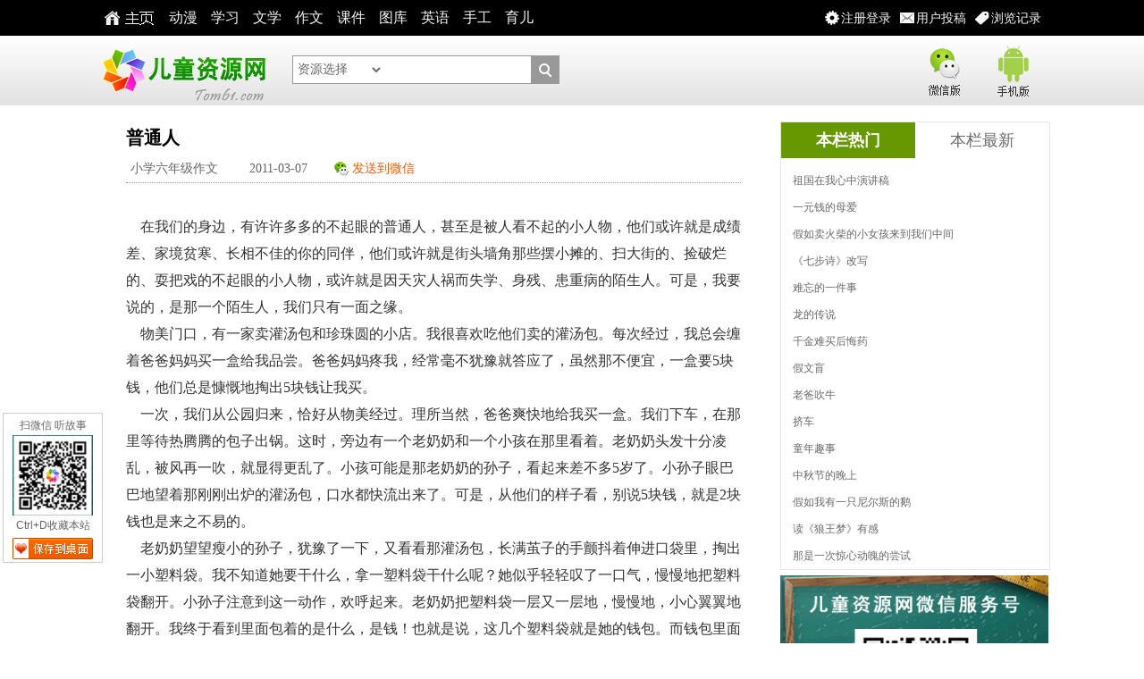

--- FILE ---
content_type: text/html
request_url: https://tom61.com/youxiuzuowen/xiaoxueliunianjizuowen/2011-03-07/1299496618197927.html
body_size: 6373
content:
<!DOCTYPE html>
<html>
<head>
<meta charset="utf-8" />
<TITLE>普通人作文_小学六年级作文_优秀作文_中国儿童资源网</TITLE>
 <META content="普通人作文,小学六年级作文,优秀作文" name="keywords">
 <META content="普通人作文、小学六年级作文、大量小学到初中的优秀作文资源，中国儿童资源网欢迎您！" name="description">
<meta name="viewport" content="width=device-width"/>
<meta name="mobile-agent" content="format=html5;url=http://m.tom61.com/show.php?classid=561&id=197927">
<link href="//css.tom61.com/style2014/tom_core.css" rel="stylesheet" type="text/css" />
<script type="text/javascript" src="//css.tom61.com/style2014/jquery.js"></script>
<link rel="shortcut icon" href="/favicon.ico"  type="image/x-icon" />
<link rel="Bookmark" href="/favicon.ico" />
<!--[if lt IE 7]> 
<script type="text/javascript" src="//css.tom61.com/style2014/minmax.js"></script> 
<![endif]-->
<meta name="renderer" content="ie-comp"> 
</head>

<body>

<!--头部star-->
<script type="text/javascript">
<!--
/*弹窗iframe*/
$(document).ready(function(){$(".iframe").colorbox({iframe:true,speed:100, overlayClose:true, opacity:0.3, scrolling:false, width:"412px", height:"480px"});
/*弹窗html*/
$(".inline").colorbox({inline:true, speed:100, overlayClose:true, opacity:0.3, scrolling:false, width:"412px", height:"412px"});
/*弹图*/
$(".ps").colorbox({rel:'ps',transition:"none"});});
/*记录*/
$(function(){	var json = eval("("+$.cookie("hisArt")+")");
var list = "";	
for(var i=0; i<json.length;i++){
		list = list + "<li><a href='"+json[i].url+"' target='_blank'>"+json[i].title+"</a></li>";
	}
$("#t_list").html(list);
});
//-->
</script> 

<!--取播放记录开始-->
<div style='display:none'>
<div id="thistitle">普通人</div>
<div id="t_list"></div>
</div>
<!--取播放记录结束--> 

<!--网页头部开始--> 

<!--头部star-->
<div id="t_header">
<div class="t_header_box">

<div class="t_topnav">
<a  class="t_logozy" href="//www.tom61.com" target="_blank"><b>主页</b></a>
<a  href="//www.tom61.com/dhpzj/" target="_blank">动漫</a> 
<a  href="//www.tom61.com/FLASHzhiyuang/FLASHzhishilei/" target="_blank">学习</a> 
<a  href="//www.tom61.com/ertongwenxue/" target="_blank">文学</a>
<a  href="//www.tom61.com/youxiuzuowen/" target="_blank">作文</a> 
<a  href="//www.tom61.com/xiaoxuekejian/" target="_blank">课件</a> 
<a  href="//www.tom61.com/shaoertuku/" target="_blank">图库</a>
<a  href="//www.tom61.com/FLASHzhiyuang/FLASHyingyulei/" target="_blank">英语</a>
<a  href="//www.tom61.com/shougongzhizuo/" target="_blank">手工</a>
<a  href="//www.tom61.com/yuerdaquan/" target="_blank">育儿</a>
 </div>

<div class="t_topnavm"> 
<a title="您的浏览记录" href="#t_list"  class="menu_jl inline">浏览记录</a>
<a href="//www.tom61.com/e/DoInfo/ChangeClass.php?mid=17" target="_blank"  class="menu_tg">用户投稿</a>
<a href="//www.tom61.com/e/member/iframe/index.php" title="注册登录" class="menu_dl iframe">注册登录</a>
</div>

</div>
</div>
<!--头部end--> 


<!--头部LOGO-star-->

<div class="m-headertop">
<div class="inner">

<h1 class="m-logo notxt"><a href="//www.tom61.com"  target="_blank">中国儿童资源网</a></h1>

<div class="m-sch">
<form name=search_news method=post action='//www.tom61.com/e/search/index.php' onsubmit='return search_check(document.search_news);'   target="_blank">
            <input type=hidden name=show value="title">
            <input type=hidden name=tempid value="1">
             <input name="keyboard" type="text" id="keyboard" value="" size="8">
                <select name="tbname" id="tbname" class="select">
                  <option value="#">资源选择</option>
                   <option value="dzkb">电子课本</option>
                  <option value="videozj">动画片</option>
                  <option value="download ">小学课件</option>
                  <option value="article">儿童文学</option>
                  <option value="zuowen">优秀作文</option>
                  <option value="news">育儿百科</option>
                  <option value="up">用户投稿</option>
                  <option value="cyzd">成语字典</option>
                  <option value="xhzd">新华字典</option>
                  <option value="photo">图片简笔画</option>
                  <option value="miyu">谜语急转弯</option>
                </select>
                <button type="submit">&nbsp;&nbsp;</button>
</form>
</div>


<div class="m-sj-bg"> 
<a href="//www.tom61.com/wx.html" title="微信版" class="m-wx notxt iframe">微信版</a>
 <a href="//www.tom61.com/sj.html" class="m-sj notxt iframe">手机版</a> 
</div>

</div>
</div>

<!--头部LOGO-end--> 
<!--头部end--> 

<!--主体开始-->

<div class="t_main_box">
<div class="h6"></div>

<!--列表区开始-->
<div id="t_lb_box">
<!--左侧开始-->
<div class="t_lb_l"> 
<!--外边线开始-->
<div class="t_b pb16 mh1200">

<!--文本区开始-->
<div class="t_news">
<h1>普通人</h1>
<div class="t_news_top">
<a target="_blank" href="/youxiuzuowen/xiaoxueliunianjizuowen/" title="小学六年级作文"  class="topa">小学六年级作文</a>
<b class="topa">2011-03-07</b>
<a href="//www.tom61.com/e/memberconnect/wx/tosj.php?fid=17&id=197927"  class="fswx iframe cc">发送到微信</a> 
<span>
<div class="bdsharebuttonbox">
<a href="#" class="bds_qzone" data-cmd="qzone" title="分享到QQ空间"></a>
<a href="#" class="bds_tsina" data-cmd="tsina" title="分享到新浪微博"></a>
<a href="#" class="bds_tqq" data-cmd="tqq" title="分享到腾讯微博"></a>
<a href="#" class="bds_renren" data-cmd="renren" title="分享到人人网"></a>
<a href="#" class="bds_weixin" data-cmd="weixin" title="分享到微信"></a>
<a href="#" class="bds_more" data-cmd="more"></a>
</div>
</span>
</div>
<div class="l5"></div>
<div class="t_news_txt">
<br>&nbsp;&nbsp;&nbsp;&nbsp;在我们的身边，有许许多多的不起眼的普通人，甚至是被人看不起的小人物，他们或许就是成绩差、家境贫寒、长相不佳的你的同伴，他们或许就是街头墙角那些摆小摊的、扫大街的、捡破烂的、耍把戏的不起眼的小人物，或许就是因天灾人祸而失学、身残、患重病的陌生人。可是，我要说的，是那一个陌生人，我们只有一面之缘。<br>&nbsp;&nbsp;&nbsp;&nbsp;物美门口，有一家卖灌汤包和珍珠圆的小店。我很喜欢吃他们卖的灌汤包。每次经过，我总会缠着爸爸妈妈买一盒给我品尝。爸爸妈妈疼我，经常毫不犹豫就答应了，虽然那不便宜，一盒要5块钱，他们总是慷慨地掏出5块钱让我买。<br>&nbsp;&nbsp;&nbsp;&nbsp;一次，我们从公园归来，恰好从物美经过。理所当然，爸爸爽快地给我买一盒。我们下车，在那里等待热腾腾的包子出锅。这时，旁边有一个老奶奶和一个小孩在那里看着。老奶奶头发十分凌乱，被风再一吹，就显得更乱了。小孩可能是那老奶奶的孙子，看起来差不多5岁了。小孙子眼巴巴地望着那刚刚出炉的灌汤包，口水都快流出来了。可是，从他们的样子看，别说5块钱，就是2块钱也是来之不易的。<br>&nbsp;&nbsp;&nbsp;&nbsp;老奶奶望望瘦小的孙子，犹豫了一下，又看看那灌汤包，长满茧子的手颤抖着伸进口袋里，掏出一小塑料袋。我不知道她要干什么，拿一塑料袋干什么呢？她似乎轻轻叹了一口气，慢慢地把塑料袋翻开。小孙子注意到这一动作，欢呼起来。老奶奶把塑料袋一层又一层地，慢慢地，小心翼翼地翻开。我终于看到里面包着的是什么，是钱！也就是说，这几个塑料袋就是她的钱包。而钱包里面装的，尽是一些零碎的毛票??一毛钱，两毛钱……她又向老板娘打了个很难察觉到的手势，示意她也要买。我真的觉得不可思议，因为她那点钱不知道够不够买半盒。<br>&nbsp;&nbsp;&nbsp;&nbsp;这一点钱，可能够他们一天吃的了！这一点钱，可能是她一上午辛苦的劳动成果！如今，她出于奶奶对小孙子的爱，希望小孙子也能享受一下一个小孩子的幸福，用了这些钱，买了这一盒包子。那一整盒热腾腾的包子，都是奶奶浓浓的爱化成的啊！<br>&nbsp;&nbsp;&nbsp;&nbsp;可怜天下父母心，爷爷奶奶的心也不差于父母心。</font>
</div>
<div class="t_fy"></div>
</div>
<!--文本区结束-->
<div class="h6 pt16"></div>
<div class="t_b" id="PAGE_AD_6">
<!--760*90全站-->

</div>


<!--相关资源开始-->
<div class="t_b">
<div class="big">相关资源</div>
<div class="t_auto pb10">
SQL Error: <li class="t_dhli w30">
<a href="/youxiuzuowen/xiaoxueliunianjizuowen/2011-03-25/1301064300216299.html" target="_blank" title="我尊敬的普通人">我尊敬的普通人</a>
</li><li class="t_dhli w30">
<a href="/youxiuzuowen/xiaoxueliunianjizuowen/2011-04-18/1303120561222546.html" target="_blank" title="一个值得我尊敬的普通人">一个值得我尊敬的普通人</a>
</li><li class="t_dhli w30">
<a href="/youxiuzuowen/xiaoxueliunianjizuowen/2011-02-28/1298897373188504.html" target="_blank" title="一个普通人的故事">一个普通人的故事</a>
</li><li class="t_dhli w30">
<a href="/youxiuzuowen/xiaoxueliunianjizuowen/2011-03-28/1301279713220569.html" target="_blank" title="一个普通人">一个普通人</a>
</li><li class="t_dhli w30">
<a href="/youxiuzuowen/xiaoxueliunianjizuowen/2016-11-21/1479710472273820.html" target="_blank" title="小升初满分作文：我们的劳动委员">小升初满分作文：我们的劳动委员</a>
</li><li class="t_dhli w30">
<a href="/youxiuzuowen/xiaoxueliunianjizuowen/2016-11-21/1479710427273819.html" target="_blank" title="小升初满分作文：雨染莲湖">小升初满分作文：雨染莲湖</a>
</li><li class="t_dhli w30">
<a href="/youxiuzuowen/xiaoxueliunianjizuowen/2016-11-21/1479710242273818.html" target="_blank" title="小升初满分作文：世情冷淡">小升初满分作文：世情冷淡</a>
</li><li class="t_dhli w30">
<a href="/youxiuzuowen/xiaoxueliunianjizuowen/2016-11-21/1479710185273817.html" target="_blank" title="小升初满分作文：幸福就在我们身边">小升初满分作文：幸福就在我们身边</a>
</li><li class="t_dhli w30">
<a href="/youxiuzuowen/xiaoxueliunianjizuowen/2016-11-21/1479710133273816.html" target="_blank" title="小升初满分作文：滑雪">小升初满分作文：滑雪</a>
</li><li class="t_dhli w30">
<a href="/youxiuzuowen/xiaoxueliunianjizuowen/2016-11-21/1479710094273815.html" target="_blank" title="小升初满分作文：珍惜拥有">小升初满分作文：珍惜拥有</a>
</li><li class="t_dhli w30">
<a href="/youxiuzuowen/xiaoxueliunianjizuowen/2016-11-21/1479710054273814.html" target="_blank" title="小升初满分作文：用笑容面对生活">小升初满分作文：用笑容面对生活</a>
</li><li class="t_dhli w30">
<a href="/youxiuzuowen/xiaoxueliunianjizuowen/2016-11-21/1479710001273813.html" target="_blank" title="2012小升初优秀作文欣赏：迷人的夏夜">2012小升初优秀作文欣赏：迷人的夏夜</a>
</li><li class="t_dhli w30">
<a href="/youxiuzuowen/xiaoxueliunianjizuowen/2016-11-21/1479709929273812.html" target="_blank" title="2012小升初优秀作文欣赏：如果没有了水">2012小升初优秀作文欣赏：如果没有了水</a>
</li><li class="t_dhli w30">
<a href="/youxiuzuowen/xiaoxueliunianjizuowen/2016-11-21/1479709886273811.html" target="_blank" title="2012小升初优秀作文欣赏：最后一只猴子的自述">2012小升初优秀作文欣赏：最后一只猴子的自述</a>
</li><li class="t_dhli w30">
<a href="/youxiuzuowen/xiaoxueliunianjizuowen/2016-11-21/1479709807273810.html" target="_blank" title="2012小升初优秀作文欣赏：动物搬迁记">2012小升初优秀作文欣赏：动物搬迁记</a>
</li><li class="t_dhli w30">
<a href="/youxiuzuowen/xiaoxueliunianjizuowen/2016-11-21/1479709744273809.html" target="_blank" title="2012小升初优秀作文欣赏：感恩父亲">2012小升初优秀作文欣赏：感恩父亲</a>
</li><li class="t_dhli w30">
<a href="/youxiuzuowen/xiaoxueliunianjizuowen/2016-11-21/1479709705273808.html" target="_blank" title="2012小升初优秀作文欣赏：父爱如山">2012小升初优秀作文欣赏：父爱如山</a>
</li><li class="t_dhli w30">
<a href="/youxiuzuowen/xiaoxueliunianjizuowen/2016-11-21/1479709651273807.html" target="_blank" title="2012小升初优秀作文欣赏：爱就这么简单">2012小升初优秀作文欣赏：爱就这么简单</a>
</li></div>
</div>
<!--相关资源结束-->


<!--评论开始-->
<!--评论开始--><div class="t_b">
<div class="w96">
</div>
</div><!--评论结束-->
<!--评论结束-->

</div>
<!--外边线结束-->
</div>
<!--左侧结束-->



<!--右侧开始-->
<div id="t_lb_r"> 
<!--ad开始-->
<div class="t_b" id="PAGE_AD_1">
<!--300*250右上首屏-->


</div>
<!--ad结束-->
<!--ad开始-->
<div class="h6"></div>
<div class="t_b" id="PAGE_AD_2">
<!--300*250右下首屏-->


</div>
<!--ad结束-->


<!--右侧排行开始-->
<div class="h6"></div>
<div class="t_m">
<div class="t_b_t">
<ul id="head1" class="t_tj_tab">
<li><a href="#">本栏热门</a></li>
<li><a href="#">本栏最新</a></li>
</ul>
</div>
                   
<div class="t_auto pt10 pb10" id="Mhead1_0">
<ul>
<script src=//css.tom61.com/js/class/class561_hotnews.js></script>
</ul>
</div>
                   
<div class="t_auto  pt10 pb10" id="Mhead1_1">
<ul>
<script src=//css.tom61.com/js/class/class561_newnews.js></script>
</ul>
</div>
</div>
<!--右侧排行结束--> 

<!--ad开始-->
<div class="h6"></div>
<div class="t_b" id="PAGE_AD_3">
<!--300*250右上次屏-->
<script type="text/javascript" src="//css.tom61.com/js/acmsd/thea17.js"></script>
</div>

<div class="h6"></div>
<div class="t_b" id="PAGE_AD_5">
<!--300*250右下次屏-->
<script type="text/javascript" src="//css.tom61.com/js/acmsd/thea18.js"></script>
</div>

<!--ad结束-->
</div>
<!--右侧结束--> 

</div>
<!--列表区结束--> 

</div>
<!--主体结束--> 
<script type="text/javascript">
<!--
BtTab();
//-->
</script>

<!--页尾开始-->
<!--页尾开始-->
<div class="h6"></div>
<div id="t_footer">
<div class="t_footer_box">

<div class="t_footer_nr"> <span>在线视频</span> 
<a href="//www.tom61.com/dhpzj/" target="_blank">儿童动画片</a>
<a href="//www.tom61.com/FLASHzhiyuang/FLASHgequlei/" target="_blank">儿歌视频</a> 
<a href="//www.tom61.com/FLASHzhiyuang/FLASHgequlei/" target="_blank">益智小故事</a> 
<a href="//www.tom61.com/dhpzj/ertongwudaodaquan/" target="_blank">儿童舞蹈</a> 
</div>


<div class="t_footer_nr"> <span>FLASH资源</span> 
<a href="//www.tom61.com/FLASHzhiyuang/FLASHgequlei/" target="_blank">儿童歌曲</a>
<a href="//www.tom61.com/FLASHzhiyuang/FLASHgequlei/" target="_blank">益智故事</a>
<a href="//www.tom61.com/FLASHzhiyuang/FLASHzhishilei/" target="_blank">知识百科</a> 
<a href="//www.tom61.com/FLASHzhiyuang/FLASHyingyulei/" target="_blank">儿童英语</a> 
<a href="//www.tom61.com/FLASHzhiyuang/xiaoxueshuxue/" target="_blank">小学数学</a>
<a href="//www.tom61.com/FLASHzhiyuang/ertonggushi/" target="_blank">儿童古诗</a>
<a href="//www.tom61.com/FLASHzhiyuang/kantushizi/" target="_blank">看图识字</a>
</div>


<div class="t_footer_nr"> <span>文学绘本</span>
<a href="//www.tom61.com/ertongwenxue/" target="_blank">儿童文学</a>
<a href="//www.tom61.com/youxiuzuowen/" target="_blank">优秀作文</a>
<a href="//www.tom61.com/xiaoxuezuowen/" target="_blank">作文素材</a>
<a href="//www.tom61.com/baikequanshu/" target="_blank">百科全书</a>
<a href="//www.tom61.com/shiwangeweishime/" target="_blank">十万个为什么</a>
<a href="//www.tom61.com/yuerdaquan/" target="_blank">父母学堂</a>
</div>


<div class="t_footer_nr"> <span>其它资源</span>
<a href="//www.tom61.com/xiaoxuedianzikeben/" target="_blank">小学电子课本</a>
<a href="//www.tom61.com/xiaoxuekejian/" target="_blank">小学课件大全</a>
<a href="//www.tom61.com/shaoertuku/" target="_blank">图库简笔画</a>
<a href="//www.tom61.com/caimiyu/" target="_blank">猜谜语急转弯</a><a href="//www.tom61.com/top/index.html" target="_blank">教学工具</a>
</div>


<div class="t_footer_gzwm"> <span>关注我们</span> 
<div class="t_footer_gz">

<a href="http://t.qq.com/etzjzx"  title="关注腾讯微博"  target="_blank"><img src="//css.tom61.com/style2014/txwb.gif" alt="关注腾讯微博" /></a>
<a href="http://weibo.com/tom61wb"  title="关注新浪微博"  target="_blank"><img src="//css.tom61.com/style2014/xlwb.gif" alt="关注新浪微博" /></a>
<a href="http://user.qzone.qq.com/124233247"  title="认证QQ空间"  target="_blank"><img src="//css.tom61.com/style2014/qqkj.gif" alt="认证QQ空间" /></a>
</div>
<div class="t_footer_wx"><img src="//css.tom61.com/style2014/wxfoot.gif" width="100px" height="100px" alt="关注儿童资源网微信">扫微信&nbsp;&nbsp;听故事</div>
</div>

<div class="clear"></div>
</div>
<div class="t_footer_row">
<ul>
<li><a href="//www.tom61.com/guanyuwomen/2388.html" target="_blank">网站简介</a>|<a href="//www.tom61.com/map.html" target="_blank">网站地图</a>|<a href="//www.tom61.com/guanyuwomen/2008-03-21/49.html" target="_blank">版权声明</a>|<a href="//www.tom61.com/guanyuwomen/2008-03-21/50.html" target="_blank">广告业务</a>|<a href="//www.tom61.com/guanyuwomen/2008-03-21/48.html" target="_blank">联系我们</a>|<a href="//www.tom61.com/link.html" target="_blank">友情链接</a>|<a href="//www.tom61.com/guanyuwomen/16169.html" target="_blank">下载帮助</a>|<a href="//www.tom61.com/guanyuwomen/2386.html" target="_blank">积分计划</a></li>
</ul>
<ul>
<li><a  href="//www.tom61.com">中国儿童资源网版权所有 Copyright &copy; 2007-2011 Tom61.com Inc. All Rights Reserved.</a></li>
</ul>
<ul>
<li><a  href="http://www.miibeian.gov.cn/" target="_blank">晋ICP备07002681号-1</a>
<a  href="http://www.miibeian.gov.cn/" target="_blank">晋电子公告备[2008]020号</a>
<a  href="http://sq.ccm.gov.cn:80/ccnt/sczr/service/business/emark/toDetail/344f3fc521094bdab00d7d258ad9d9ef" target="_blank">晋网文〔2015〕2086-005号</a>
</li>
</ul>
<ul>
<li><a  href="//www.tom61.com/guanyuwomen/2008-03-21/49.html" target="_blank">作品版权归作者所有，如果侵犯了您的版权，请联系我们，本站将在3个工作日内删除。</a></li>
</ul>
</div>
<div class="clear"></div>
</div>
<!--页尾结束--> 

<!--页尾结束--> 
<script type="text/javascript">
<!--
BtTab();
/* 图片lazyload */
$("img.lazy").show().lazyload({effect : "fadeIn",threshold : 200,skip_invisible : false});
//-->
</script>
<!-- 浮层 begin -->
<script type="text/javascript" src="//css.tom61.com/js/acmsd/thea8.js"></script>
<!-- 浮层 end -->
<!-- wx begin -->
<script type="text/javascript" src="//css.tom61.com/js/acmsd/thea9.js"></script>
<!-- wx end -->
<!-- 统计 -->
<script src="/e/public/onclick/?enews=donews&classid=561&id=197927"></script>
</body>
</html>